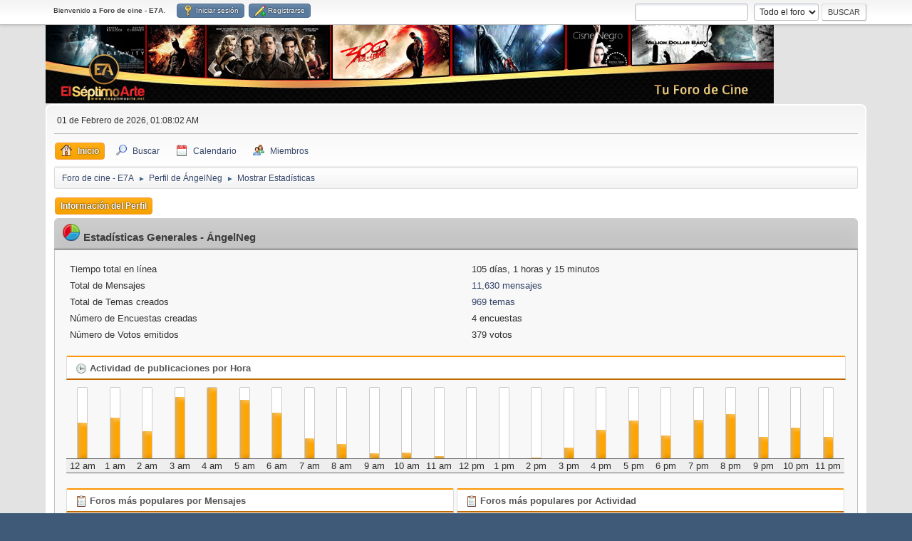

--- FILE ---
content_type: text/html; charset=UTF-8
request_url: https://www.elseptimoarte.net/foro/index.php?PHPSESSID=7ije7ratvvajgj7ortdoiah264&action=profile;area=statistics;u=441
body_size: 4529
content:
<!DOCTYPE html>
<html lang="es-ES">
<head>
	<meta charset="UTF-8">
	<link rel="stylesheet" href="https://www.elseptimoarte.net/foro/Themes/default/css/minified_7ac2ad7f6506111647c329362fa0afd1.css?smf214_1709032789">
	<script>
		var smf_theme_url = "https://www.elseptimoarte.net/foro/Themes/default";
		var smf_default_theme_url = "https://www.elseptimoarte.net/foro/Themes/default";
		var smf_images_url = "https://www.elseptimoarte.net/foro/Themes/default/images";
		var smf_smileys_url = "https://www.elseptimoarte.net/foro/Smileys";
		var smf_smiley_sets = "fugue,aaron,akyhne,cinefilos";
		var smf_smiley_sets_default = "cinefilos";
		var smf_avatars_url = "https://www.elseptimoarte.net/foro/avatars";
		var smf_scripturl = "https://www.elseptimoarte.net/foro/index.php?PHPSESSID=7ije7ratvvajgj7ortdoiah264&amp;";
		var smf_iso_case_folding = false;
		var smf_charset = "UTF-8";
		var smf_session_id = "e9eeb99ca7705c39419bcfd383d8e935";
		var smf_session_var = "aa9f843726";
		var smf_member_id = 0;
		var ajax_notification_text = 'Cargando...';
		var help_popup_heading_text = '¿Estás algo perdido? Déjame explicarte:';
		var banned_text = 'Lo siento Visitante, tienes el acceso denegado a este foro!';
		var smf_txt_expand = 'Expandir';
		var smf_txt_shrink = 'Encoger';
		var smf_collapseAlt = 'Ocultar';
		var smf_expandAlt = 'Mostrar';
		var smf_quote_expand = false;
		var allow_xhjr_credentials = false;
	</script>
	<script src="https://ajax.googleapis.com/ajax/libs/jquery/3.6.3/jquery.min.js"></script>
	<script src="https://www.elseptimoarte.net/foro/Themes/default/scripts/minified_76e6224f143c898b428ad5a9dc8fdc82.js?smf214_1709032789"></script>
	<script>
	var smf_you_sure ='¿Estás seguro de que quieres hacerlo?';
	</script>
	<title>Estadísticas de usuario para:  ÁngelNeg</title>
	<meta name="viewport" content="width=device-width, initial-scale=1">
	<meta prefix="og: https://ogp.me/ns#" property="og:site_name" content="Foro de cine - E7A">
	<meta prefix="og: https://ogp.me/ns#" property="og:title" content="Estadísticas de usuario para:  ÁngelNeg">
	<meta prefix="og: https://ogp.me/ns#" property="og:description" content="Estadísticas de usuario para:  ÁngelNeg">
	<meta name="description" content="Estadísticas de usuario para:  ÁngelNeg">
	<meta prefix="og: https://ogp.me/ns#" property="og:type" content="profile">
	<meta name="theme-color" content="#557EA0">
	<link rel="help" href="https://www.elseptimoarte.net/foro/index.php?PHPSESSID=7ije7ratvvajgj7ortdoiah264&amp;action=help">
	<link rel="contents" href="https://www.elseptimoarte.net/foro/index.php?PHPSESSID=7ije7ratvvajgj7ortdoiah264&amp;">
	<link rel="search" href="https://www.elseptimoarte.net/foro/index.php?PHPSESSID=7ije7ratvvajgj7ortdoiah264&amp;action=search">
	<link rel="alternate" type="application/rss+xml" title="Foro de cine - E7A - RSS" href="https://www.elseptimoarte.net/foro/index.php?PHPSESSID=7ije7ratvvajgj7ortdoiah264&amp;action=.xml;type=rss2">
	<link rel="alternate" type="application/atom+xml" title="Foro de cine - E7A - Atom" href="https://www.elseptimoarte.net/foro/index.php?PHPSESSID=7ije7ratvvajgj7ortdoiah264&amp;action=.xml;type=atom">
	<script type="text/javascript">
		$(document).ready(function() {

		var oTwitter = $('a[href*="twitter.com"][href*="/status"]');
		if (oTwitter.length > 0) {
			oTwitter.each(function() {
				var oHolder = $(this);
				var sStr = $(this).attr('href');
				sStr = sStr.split('?')[0];
				var oStr = sStr;
				sStr = sStr.replace(/\/+$/, "");
				sStr = sStr.substr(sStr.lastIndexOf('/') + 1);
				$.getJSON("https://www.elseptimoarte.net/foro/tweet-cache.php?id=" + sStr + "&url=" + oStr, function(data) {
					oHolder.before(data.html);
				});
			});
		}
		
		
		var oTwitter = $('a[href*="x.com"][href*="/status"]');
		if (oTwitter.length > 0) {
			oTwitter.each(function() {
				var oHolder = $(this);
				var sStr = $(this).attr('href');
				sStr = sStr.split('?')[0];
				var oStr = sStr;
				sStr = sStr.replace(/\/+$/, "");
				sStr = sStr.substr(sStr.lastIndexOf('/') + 1);
				$.getJSON("https://www.elseptimoarte.net/foro/tweet-cache.php?id=" + sStr + "&url=" + oStr, function(data) {
					oHolder.before(data.html);
				});
			});
		}
		

		});
	</script>
		<script async src="https://www.googletagmanager.com/gtag/js?id='G-0L2RGEFK4Y'"></script>
		<script>
			window.dataLayer = window.dataLayer || [];
			function gtag(){dataLayer.push(arguments);}
			gtag('js', new Date());

			gtag('config',  'G-0L2RGEFK4Y');
		</script>
</head>
<body id="chrome" class="action_profile">
<div id="footerfix">
	<div id="top_section">
		<div class="inner_wrap">
			<ul class="floatleft" id="top_info">
				<li class="welcome">
					Bienvenido a <strong>Foro de cine - E7A</strong>.
				</li>
				<li class="button_login">
					<a href="https://www.elseptimoarte.net/foro/index.php?PHPSESSID=7ije7ratvvajgj7ortdoiah264&amp;action=login" class="open" onclick="return reqOverlayDiv(this.href, 'Iniciar sesión', 'login');">
						<span class="main_icons login"></span>
						<span class="textmenu">Iniciar sesión</span>
					</a>
				</li>
				<li class="button_signup">
					<a href="https://www.elseptimoarte.net/foro/index.php?PHPSESSID=7ije7ratvvajgj7ortdoiah264&amp;action=signup" class="open">
						<span class="main_icons regcenter"></span>
						<span class="textmenu">Registrarse</span>
					</a>
				</li>
			</ul>
			<form id="search_form" class="floatright" action="https://www.elseptimoarte.net/foro/index.php?PHPSESSID=7ije7ratvvajgj7ortdoiah264&amp;action=search2" method="post" accept-charset="UTF-8">
				<input type="search" name="search" value="">&nbsp;
				<select name="search_selection">
					<option value="all" selected>Todo el foro </option>
					<option value="members">Miembros </option>
				</select>
				<input type="submit" name="search2" value="Buscar" class="button">
				<input type="hidden" name="advanced" value="0">
			</form>
		</div><!-- .inner_wrap -->
	</div><!-- #top_section -->
	<div id="header">
		<h1 class="forumtitle">
			<a id="top" href="https://www.elseptimoarte.net/foro/index.php?PHPSESSID=7ije7ratvvajgj7ortdoiah264&amp;"><img src="https://www.elseptimoarte.net/foro/Themes/default/images/banner.jpg" alt="Foro de cine - E7A"></a>
		</h1>
	</div>
	<div id="wrapper">
		<div id="upper_section">
			<div id="inner_section">
				<div id="inner_wrap" class="hide_720">
					<div class="user">
						<time datetime="2026-02-01T00:08:02Z">01 de Febrero de 2026, 01:08:02 AM</time>
					</div>
				</div>
				<a class="mobile_user_menu">
					<span class="menu_icon"></span>
					<span class="text_menu">Menú Principal</span>
				</a>
				<div id="main_menu">
					<div id="mobile_user_menu" class="popup_container">
						<div class="popup_window description">
							<div class="popup_heading">Menú Principal
								<a href="javascript:void(0);" class="main_icons hide_popup"></a>
							</div>
							
					<ul class="dropmenu menu_nav">
						<li class="button_home">
							<a class="active" href="https://www.elseptimoarte.net/foro/index.php?PHPSESSID=7ije7ratvvajgj7ortdoiah264&amp;">
								<span class="main_icons home"></span><span class="textmenu">Inicio</span>
							</a>
						</li>
						<li class="button_search">
							<a href="https://www.elseptimoarte.net/foro/index.php?PHPSESSID=7ije7ratvvajgj7ortdoiah264&amp;action=search">
								<span class="main_icons search"></span><span class="textmenu">Buscar</span>
							</a>
						</li>
						<li class="button_calendar">
							<a href="https://www.elseptimoarte.net/foro/index.php?PHPSESSID=7ije7ratvvajgj7ortdoiah264&amp;action=calendar">
								<span class="main_icons calendar"></span><span class="textmenu">Calendario</span>
							</a>
						</li>
						<li class="button_mlist subsections">
							<a href="https://www.elseptimoarte.net/foro/index.php?PHPSESSID=7ije7ratvvajgj7ortdoiah264&amp;action=mlist">
								<span class="main_icons mlist"></span><span class="textmenu">Miembros</span>
							</a>
							<ul>
								<li>
									<a href="https://www.elseptimoarte.net/foro/index.php?PHPSESSID=7ije7ratvvajgj7ortdoiah264&amp;action=mlist">
										Ver la lista de usuarios
									</a>
								</li>
								<li>
									<a href="https://www.elseptimoarte.net/foro/index.php?PHPSESSID=7ije7ratvvajgj7ortdoiah264&amp;action=mlist;sa=search">
										Buscar usuarios
									</a>
								</li>
							</ul>
						</li>
					</ul><!-- .menu_nav -->
						</div>
					</div>
				</div>
				<div class="navigate_section">
					<ul>
						<li>
							<a href="https://www.elseptimoarte.net/foro/index.php?PHPSESSID=7ije7ratvvajgj7ortdoiah264&amp;"><span>Foro de cine - E7A</span></a>
						</li>
						<li>
							<span class="dividers"> &#9658; </span>
							<a href="https://www.elseptimoarte.net/foro/index.php?PHPSESSID=7ije7ratvvajgj7ortdoiah264&amp;action=profile;u=441"><span>Perfil de ÁngelNeg</span></a>
						</li>
						<li class="last">
							<span class="dividers"> &#9658; </span>
							<a href="https://www.elseptimoarte.net/foro/index.php?PHPSESSID=7ije7ratvvajgj7ortdoiah264&amp;action=profile;u=441;area=statistics"><span>Mostrar Estadísticas</span></a>
						</li>
					</ul>
				</div><!-- .navigate_section -->
			</div><!-- #inner_section -->
		</div><!-- #upper_section -->
		<div id="content_section">
			<div id="main_content_section">
	<a class="mobile_generic_menu_1">
		<span class="menu_icon"></span>
		<span class="text_menu"> Menú</span>
	</a>
	<div id="genericmenu">
		<div id="mobile_generic_menu_1" class="popup_container">
			<div class="popup_window description">
				<div class="popup_heading">
					 Menú
					<a href="javascript:void(0);" class="main_icons hide_popup"></a>
				</div>
				
				<div class="generic_menu">
					<ul class="dropmenu dropdown_menu_1">
						<li class="subsections"><a class="active " href="https://www.elseptimoarte.net/foro/index.php?PHPSESSID=7ije7ratvvajgj7ortdoiah264&amp;action=profile;area=summary;u=441">Información del Perfil</a>
							<ul>
								<li>
									<a class="profile_menu_icon administration" href="https://www.elseptimoarte.net/foro/index.php?PHPSESSID=7ije7ratvvajgj7ortdoiah264&amp;action=profile;area=summary;u=441"><span class="main_icons administration"></span>Resumen</a>
								</li>
								<li>
									<a class="profile_menu_icon stats chosen " href="https://www.elseptimoarte.net/foro/index.php?PHPSESSID=7ije7ratvvajgj7ortdoiah264&amp;action=profile;area=statistics;u=441"><span class="main_icons stats"></span>Mostrar Estadísticas</a>
								</li>
								<li class="subsections">
									<a class="profile_menu_icon posts" href="https://www.elseptimoarte.net/foro/index.php?PHPSESSID=7ije7ratvvajgj7ortdoiah264&amp;action=profile;area=showposts;u=441"><span class="main_icons posts"></span>Mostrar Mensajes</a>
									<ul>
										<li>
											<a  href="https://www.elseptimoarte.net/foro/index.php?PHPSESSID=7ije7ratvvajgj7ortdoiah264&amp;action=profile;area=showposts;sa=messages;u=441">Mensajes</a>
										</li>
										<li>
											<a  href="https://www.elseptimoarte.net/foro/index.php?PHPSESSID=7ije7ratvvajgj7ortdoiah264&amp;action=profile;area=showposts;sa=topics;u=441">Temas</a>
										</li>
										<li>
											<a  href="https://www.elseptimoarte.net/foro/index.php?PHPSESSID=7ije7ratvvajgj7ortdoiah264&amp;action=profile;area=showposts;sa=attach;u=441">Adjuntos</a>
										</li>
									</ul>
								</li>
							</ul>
						</li>
					</ul><!-- .dropmenu -->
				</div><!-- .generic_menu -->
			</div>
		</div>
	</div>
	<script>
		$( ".mobile_generic_menu_1" ).click(function() {
			$( "#mobile_generic_menu_1" ).show();
			});
		$( ".hide_popup" ).click(function() {
			$( "#mobile_generic_menu_1" ).hide();
		});
	</script>
				<div id="admin_content">
					<div class="cat_bar">
						<h3 class="catbg">
								<img src="https://www.elseptimoarte.net/foro/Themes/default/images/icons/stats_info.png" alt="" class="icon">Estadísticas Generales - ÁngelNeg
						</h3>
					</div><!-- .cat_bar -->
			<script>
				disableAutoComplete();
			</script>
			
		<div class="errorbox" style="display:none" id="profile_error">
		</div><!-- #profile_error -->
	<div id="profileview" class="roundframe noup">
		<div id="generalstats">
			<dl class="stats">
				<dt>Tiempo total en línea</dt>
				<dd>105 días, 1 horas y 15 minutos</dd>
				<dt>Total de Mensajes</dt>
				<dd><a href="https://www.elseptimoarte.net/foro/index.php?PHPSESSID=7ije7ratvvajgj7ortdoiah264&amp;action=profile;area=showposts;sa=messages;u=441">11,630 mensajes</a></dd>
				<dt>Total de Temas creados</dt>
				<dd><a href="https://www.elseptimoarte.net/foro/index.php?PHPSESSID=7ije7ratvvajgj7ortdoiah264&amp;action=profile;area=showposts;sa=topics;u=441">969 temas</a></dd>
				<dt>Número de Encuestas creadas</dt>
				<dd>4 encuestas</dd>
				<dt>Número de Votos emitidos</dt>
				<dd>379 votos</dd>
			</dl>
		</div>
		<div id="activitytime" class="flow_hidden">
			<div class="title_bar">
				<h3 class="titlebg">
					<span class="main_icons history"></span> Actividad de publicaciones por Hora
				</h3>
			</div>
			<ul class="activity_stats flow_hidden">
				<li>
					<div class="generic_bar vertical">
						<div class="bar" style="height: 51%;">
							<span>56 mensajes (6%)</span>
						</div>
					</div>
					<span class="stats_hour">12 am</span>
				</li>
				<li>
					<div class="generic_bar vertical">
						<div class="bar" style="height: 58%;">
							<span>64 mensajes (6%)</span>
						</div>
					</div>
					<span class="stats_hour">1 am</span>
				</li>
				<li>
					<div class="generic_bar vertical">
						<div class="bar" style="height: 38%;">
							<span>42 mensajes (4%)</span>
						</div>
					</div>
					<span class="stats_hour">2 am</span>
				</li>
				<li>
					<div class="generic_bar vertical">
						<div class="bar" style="height: 87%;">
							<span>96 mensajes (10%)</span>
						</div>
					</div>
					<span class="stats_hour">3 am</span>
				</li>
				<li>
					<div class="generic_bar vertical">
						<div class="bar" style="height: 100%;">
							<span>110 mensajes (11%)</span>
						</div>
					</div>
					<span class="stats_hour">4 am</span>
				</li>
				<li>
					<div class="generic_bar vertical">
						<div class="bar" style="height: 83%;">
							<span>91 mensajes (9%)</span>
						</div>
					</div>
					<span class="stats_hour">5 am</span>
				</li>
				<li>
					<div class="generic_bar vertical">
						<div class="bar" style="height: 65%;">
							<span>71 mensajes (7%)</span>
						</div>
					</div>
					<span class="stats_hour">6 am</span>
				</li>
				<li>
					<div class="generic_bar vertical">
						<div class="bar" style="height: 28%;">
							<span>31 mensajes (3%)</span>
						</div>
					</div>
					<span class="stats_hour">7 am</span>
				</li>
				<li>
					<div class="generic_bar vertical">
						<div class="bar" style="height: 20%;">
							<span>22 mensajes (2%)</span>
						</div>
					</div>
					<span class="stats_hour">8 am</span>
				</li>
				<li>
					<div class="generic_bar vertical">
						<div class="bar" style="height: 7%;">
							<span>8 mensajes (1%)</span>
						</div>
					</div>
					<span class="stats_hour">9 am</span>
				</li>
				<li>
					<div class="generic_bar vertical">
						<div class="bar" style="height: 8%;">
							<span>9 mensajes (1%)</span>
						</div>
					</div>
					<span class="stats_hour">10 am</span>
				</li>
				<li>
					<div class="generic_bar vertical">
						<div class="bar" style="height: 3%;">
							<span>3 mensajes (0%)</span>
						</div>
					</div>
					<span class="stats_hour">11 am</span>
				</li>
				<li>
					<div class="generic_bar vertical">
						<div class="bar" style="height: 0%;">
							<span>0 mensajes (0%)</span>
						</div>
					</div>
					<span class="stats_hour">12 pm</span>
				</li>
				<li>
					<div class="generic_bar vertical">
						<div class="bar" style="height: 0%;">
							<span>0 mensajes (0%)</span>
						</div>
					</div>
					<span class="stats_hour">1 pm</span>
				</li>
				<li>
					<div class="generic_bar vertical">
						<div class="bar" style="height: 1%;">
							<span>1 mensajes (0%)</span>
						</div>
					</div>
					<span class="stats_hour">2 pm</span>
				</li>
				<li>
					<div class="generic_bar vertical">
						<div class="bar" style="height: 15%;">
							<span>17 mensajes (2%)</span>
						</div>
					</div>
					<span class="stats_hour">3 pm</span>
				</li>
				<li>
					<div class="generic_bar vertical">
						<div class="bar" style="height: 40%;">
							<span>44 mensajes (4%)</span>
						</div>
					</div>
					<span class="stats_hour">4 pm</span>
				</li>
				<li>
					<div class="generic_bar vertical">
						<div class="bar" style="height: 54%;">
							<span>59 mensajes (6%)</span>
						</div>
					</div>
					<span class="stats_hour">5 pm</span>
				</li>
				<li>
					<div class="generic_bar vertical">
						<div class="bar" style="height: 32%;">
							<span>35 mensajes (3%)</span>
						</div>
					</div>
					<span class="stats_hour">6 pm</span>
				</li>
				<li>
					<div class="generic_bar vertical">
						<div class="bar" style="height: 55%;">
							<span>60 mensajes (6%)</span>
						</div>
					</div>
					<span class="stats_hour">7 pm</span>
				</li>
				<li>
					<div class="generic_bar vertical">
						<div class="bar" style="height: 63%;">
							<span>69 mensajes (7%)</span>
						</div>
					</div>
					<span class="stats_hour">8 pm</span>
				</li>
				<li>
					<div class="generic_bar vertical">
						<div class="bar" style="height: 30%;">
							<span>33 mensajes (3%)</span>
						</div>
					</div>
					<span class="stats_hour">9 pm</span>
				</li>
				<li>
					<div class="generic_bar vertical">
						<div class="bar" style="height: 43%;">
							<span>47 mensajes (5%)</span>
						</div>
					</div>
					<span class="stats_hour">10 pm</span>
				</li>
				<li>
					<div class="generic_bar vertical">
						<div class="bar" style="height: 30%;">
							<span>33 mensajes (3%)</span>
						</div>
					</div>
					<span class="stats_hour">11 pm</span>
				</li>
			</ul>
		</div><!-- #activitytime -->
		<div class="flow_hidden">
			<div class="half_content">
				<div class="title_bar">
					<h3 class="titlebg">
						<span class="main_icons replies"></span> Foros más populares por Mensajes
					</h3>
				</div>
				<dl class="stats">
					<dt><a href="https://www.elseptimoarte.net/foro/index.php?PHPSESSID=7ije7ratvvajgj7ortdoiah264&amp;board=2.0">Estrenos y Taquilla</a></dt>
					<dd>
						<div class="profile_pie" style="background-position: -80px 0;" title="2823 mensajes de los 11630 mensajes de usuarios (24.27%) ">
							2823 mensajes de los 11630 mensajes de usuarios (24.27%) 
						</div>
						2823
					</dd>
					<dt><a href="https://www.elseptimoarte.net/foro/index.php?PHPSESSID=7ije7ratvvajgj7ortdoiah264&amp;board=6.0">Juegos</a></dt>
					<dd>
						<div class="profile_pie" style="background-position: -80px 0;" title="2333 mensajes de los 11630 mensajes de usuarios (20.06%) ">
							2333 mensajes de los 11630 mensajes de usuarios (20.06%) 
						</div>
						2333
					</dd>
					<dt><a href="https://www.elseptimoarte.net/foro/index.php?PHPSESSID=7ije7ratvvajgj7ortdoiah264&amp;board=1.0">General</a></dt>
					<dd>
						<div class="profile_pie" style="background-position: -40px 0;" title="1593 mensajes de los 11630 mensajes de usuarios (13.70%) ">
							1593 mensajes de los 11630 mensajes de usuarios (13.70%) 
						</div>
						1593
					</dd>
					<dt><a href="https://www.elseptimoarte.net/foro/index.php?PHPSESSID=7ije7ratvvajgj7ortdoiah264&amp;board=10.0">Off Tópic</a></dt>
					<dd>
						<div class="profile_pie" style="background-position: -40px 0;" title="1302 mensajes de los 11630 mensajes de usuarios (11.20%) ">
							1302 mensajes de los 11630 mensajes de usuarios (11.20%) 
						</div>
						1302
					</dd>
					<dt><a href="https://www.elseptimoarte.net/foro/index.php?PHPSESSID=7ije7ratvvajgj7ortdoiah264&amp;board=4.0">Críticas de estrenos</a></dt>
					<dd>
						<div class="profile_pie" style="background-position: -20px 0;" title="669 mensajes de los 11630 mensajes de usuarios (5.75%) ">
							669 mensajes de los 11630 mensajes de usuarios (5.75%) 
						</div>
						669
					</dd>
					<dt><a href="https://www.elseptimoarte.net/foro/index.php?PHPSESSID=7ije7ratvvajgj7ortdoiah264&amp;board=3.0">Actualidad</a></dt>
					<dd>
						<div class="profile_pie" style="background-position: -20px 0;" title="640 mensajes de los 11630 mensajes de usuarios (5.50%) ">
							640 mensajes de los 11630 mensajes de usuarios (5.50%) 
						</div>
						640
					</dd>
					<dt><a href="https://www.elseptimoarte.net/foro/index.php?PHPSESSID=7ije7ratvvajgj7ortdoiah264&amp;board=7.0">TV y Series</a></dt>
					<dd>
						<div class="profile_pie" style="background-position: -0px 0;" title="519 mensajes de los 11630 mensajes de usuarios (4.46%) ">
							519 mensajes de los 11630 mensajes de usuarios (4.46%) 
						</div>
						519
					</dd>
					<dt><a href="https://www.elseptimoarte.net/foro/index.php?PHPSESSID=7ije7ratvvajgj7ortdoiah264&amp;board=11.0">Web y Foro</a></dt>
					<dd>
						<div class="profile_pie" style="background-position: -0px 0;" title="339 mensajes de los 11630 mensajes de usuarios (2.91%) ">
							339 mensajes de los 11630 mensajes de usuarios (2.91%) 
						</div>
						339
					</dd>
					<dt><a href="https://www.elseptimoarte.net/foro/index.php?PHPSESSID=7ije7ratvvajgj7ortdoiah264&amp;board=20.0">"El Séptimo Arte" opina</a></dt>
					<dd>
						<div class="profile_pie" style="background-position: -0px 0;" title="174 mensajes de los 11630 mensajes de usuarios (1.50%) ">
							174 mensajes de los 11630 mensajes de usuarios (1.50%) 
						</div>
						174
					</dd>
					<dt><a href="https://www.elseptimoarte.net/foro/index.php?PHPSESSID=7ije7ratvvajgj7ortdoiah264&amp;board=37.0">Copa de Cine</a></dt>
					<dd>
						<div class="profile_pie" style="background-position: -0px 0;" title="167 mensajes de los 11630 mensajes de usuarios (1.44%) ">
							167 mensajes de los 11630 mensajes de usuarios (1.44%) 
						</div>
						167
					</dd>
				</dl>
			</div><!-- .half_content -->
			<div class="half_content">
				<div class="title_bar">
					<h3 class="titlebg">
						<span class="main_icons replies"></span> Foros más populares por Actividad
					</h3>
				</div>
				<dl class="stats">
					<dt><a href="https://www.elseptimoarte.net/foro/index.php?PHPSESSID=7ije7ratvvajgj7ortdoiah264&amp;board=2.0">Estrenos y Taquilla</a></dt>
					<dd>
						<div class="profile_pie" style="background-position: -20px 0;" title="2823 mensajes de los 32479 mensajes del foro (8.69%)">
							2823 mensajes de los 32479 mensajes del foro (8.69%)
						</div>
						8.69%
					</dd>
					<dt><a href="https://www.elseptimoarte.net/foro/index.php?PHPSESSID=7ije7ratvvajgj7ortdoiah264&amp;board=1.0">General</a></dt>
					<dd>
						<div class="profile_pie" style="background-position: -0px 0;" title="1593 mensajes de los 70249 mensajes del foro (2.27%)">
							1593 mensajes de los 70249 mensajes del foro (2.27%)
						</div>
						2.27%
					</dd>
					<dt><a href="https://www.elseptimoarte.net/foro/index.php?PHPSESSID=7ije7ratvvajgj7ortdoiah264&amp;board=10.0">Off Tópic</a></dt>
					<dd>
						<div class="profile_pie" style="background-position: -0px 0;" title="1302 mensajes de los 75372 mensajes del foro (1.73%)">
							1302 mensajes de los 75372 mensajes del foro (1.73%)
						</div>
						1.73%
					</dd>
					<dt><a href="https://www.elseptimoarte.net/foro/index.php?PHPSESSID=7ije7ratvvajgj7ortdoiah264&amp;board=11.0">Web y Foro</a></dt>
					<dd>
						<div class="profile_pie" style="background-position: -0px 0;" title="339 mensajes de los 20625 mensajes del foro (1.64%)">
							339 mensajes de los 20625 mensajes del foro (1.64%)
						</div>
						1.64%
					</dd>
					<dt><a href="https://www.elseptimoarte.net/foro/index.php?PHPSESSID=7ije7ratvvajgj7ortdoiah264&amp;board=4.0">Críticas de estrenos</a></dt>
					<dd>
						<div class="profile_pie" style="background-position: -0px 0;" title="669 mensajes de los 50311 mensajes del foro (1.33%)">
							669 mensajes de los 50311 mensajes del foro (1.33%)
						</div>
						1.33%
					</dd>
					<dt><a href="https://www.elseptimoarte.net/foro/index.php?PHPSESSID=7ije7ratvvajgj7ortdoiah264&amp;board=6.0">Juegos</a></dt>
					<dd>
						<div class="profile_pie" style="background-position: -0px 0;" title="2333 mensajes de los 193929 mensajes del foro (1.20%)">
							2333 mensajes de los 193929 mensajes del foro (1.20%)
						</div>
						1.20%
					</dd>
					<dt><a href="https://www.elseptimoarte.net/foro/index.php?PHPSESSID=7ije7ratvvajgj7ortdoiah264&amp;board=20.0">"El Séptimo Arte" opina</a></dt>
					<dd>
						<div class="profile_pie" style="background-position: -0px 0;" title="174 mensajes de los 18809 mensajes del foro (0.93%)">
							174 mensajes de los 18809 mensajes del foro (0.93%)
						</div>
						0.93%
					</dd>
					<dt><a href="https://www.elseptimoarte.net/foro/index.php?PHPSESSID=7ije7ratvvajgj7ortdoiah264&amp;board=37.0">Copa de Cine</a></dt>
					<dd>
						<div class="profile_pie" style="background-position: -0px 0;" title="167 mensajes de los 26109 mensajes del foro (0.64%)">
							167 mensajes de los 26109 mensajes del foro (0.64%)
						</div>
						0.64%
					</dd>
					<dt><a href="https://www.elseptimoarte.net/foro/index.php?PHPSESSID=7ije7ratvvajgj7ortdoiah264&amp;board=7.0">TV y Series</a></dt>
					<dd>
						<div class="profile_pie" style="background-position: -0px 0;" title="519 mensajes de los 83517 mensajes del foro (0.62%)">
							519 mensajes de los 83517 mensajes del foro (0.62%)
						</div>
						0.62%
					</dd>
					<dt><a href="https://www.elseptimoarte.net/foro/index.php?PHPSESSID=7ije7ratvvajgj7ortdoiah264&amp;board=40.0">Música</a></dt>
					<dd>
						<div class="profile_pie" style="background-position: -0px 0;" title="83 mensajes de los 15606 mensajes del foro (0.53%)">
							83 mensajes de los 15606 mensajes del foro (0.53%)
						</div>
						0.53%
					</dd>
				</dl>
			</div><!-- .half_content -->
		</div><!-- .flow_hidden -->
	</div><!-- #profileview -->
				</div><!-- #admin_content -->
			</div><!-- #main_content_section -->
		</div><!-- #content_section -->
	</div><!-- #wrapper -->
</div><!-- #footerfix -->
	<div id="footer">
		<div class="inner_wrap">
		<ul>
			<li class="floatright"><a href="https://www.elseptimoarte.net/foro/index.php?PHPSESSID=7ije7ratvvajgj7ortdoiah264&amp;action=help">Ayuda</a> | <a href="https://www.elseptimoarte.net/foro/index.php?PHPSESSID=7ije7ratvvajgj7ortdoiah264&amp;action=agreement">Reglas y Términos</a> | <a href="#top_section">Ir Arriba &#9650;</a></li>
		</ul>
		</div>
	</div><!-- #footer -->
<script>
window.addEventListener("DOMContentLoaded", function() {
	function triggerCron()
	{
		$.get('https://www.elseptimoarte.net/foro' + "/cron.php?ts=1769904480");
	}
	window.setTimeout(triggerCron, 1);
});
</script>
</body>
</html>